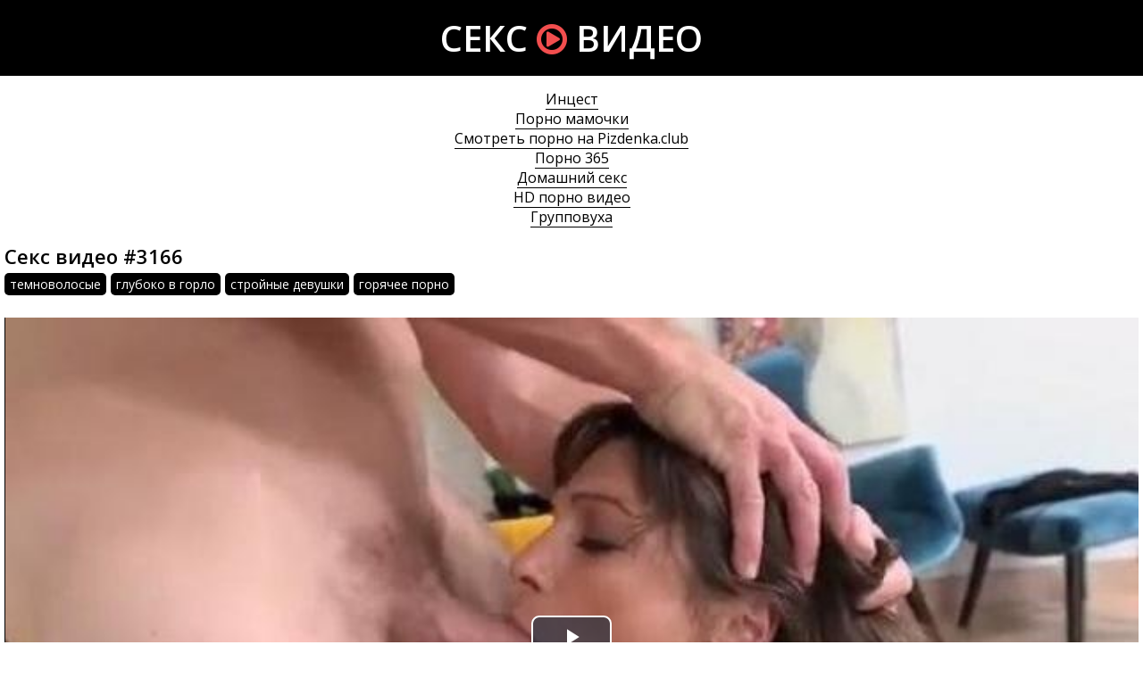

--- FILE ---
content_type: text/html; charset=windows-1251
request_url: http://sexvids.pro/3166
body_size: 4791
content:
<!DOCTYPE html>
<html lang="ru-RU" itemprop="video" itemscope itemtype="http://schema.org/VideoObject">
<head>
<meta http-equiv="Content-Type" content="text/html; charset=windows-1251" />
<meta name="viewport" content="width=device-width, initial-scale=1">
<title>Секс видео онлайн #3166</title>
<meta name="description" content="Смотреть онлайн порно видео #3166 (длительность 29:59 минут). Категории: темноволосые, глубоко в горло, стройные девушки, горячее порно. Так же ролик можно скачать бесплатно (размер 193.78 Мб)" itemprop="description" />
<link rel="canonical" href="http://sexvids.pro/3166" />

</head>
<body>
<div class="wrap">
<header>
<a href="/" class="logo">Секс <i class="icon-play-circle"></i> Видео</a>
</header>
<div class="content">
<div id="mpay_static_7774_4666"></div>
<style>.box-info{text-align:center}.box-info a{color:#000;border-bottom:1px solid #000}</style>
<div class="box-info">
			<a href="https://rusoska.com/incest">Инцест</a><br>
			<a href="http://porno-mp4.net/mamochki">Порно мамочки</a><br>
			<a href="http://pizdenka.club/">Смотреть порно на Pizdenka.club</a><br>
			<a href="http://yaebal.net/porevo">Порно 365</a><br>
			<a href="http://prostasex.org/domashniy-seks">Домашний секс</a><br>
			<a href="https://hdporno720.info/">HD порно видео</a><br>
			<a href="http://russkoe-porno-hd.com/gruppovuha">Групповуха</a><br></div>


<div class="videofullz">
<link itemprop="url" href="http://sexvids.pro/3166">
<meta itemprop="isFamilyFriendly" content="False">
<meta itemprop="uploadDate" content="2018-10-29" />
<meta itemprop="thumbnailUrl" content="http://sexvids.pro/uploads/thumbs/310x174/3166.1.jpg" />
<span itemprop="thumbnail" itemscope itemtype="http://schema.org/ImageObject">
	<link itemprop="contentUrl" href="http://sexvids.pro/uploads/thumbs/310x174/3166.1.jpg">
	<meta itemprop="width" content="310">
	<meta itemprop="height" content="174">
</span>
<meta itemprop="interactionCount" content="UserViews:2 414">
<meta itemprop="duration" content="PT29M59S">
<h2 itemprop="name">Секс видео #3166</h2>
<div class="videofull-catsz"><a href="http://sexvids.pro/temnovolosye"><span itemprop="genre">темноволосые</span></a>, <a href="http://sexvids.pro/gluboko-v-gorlo"><span itemprop="genre">глубоко в горло</span></a>, <a href="http://sexvids.pro/stroynye-devushki"><span itemprop="genre">стройные девушки</span></a>, <a href="http://sexvids.pro/goryachee-porno"><span itemprop="genre">горячее порно</span></a></div>
<div class="videoplayer">
<link href="/player/video-js.min.css" rel="stylesheet"> 
<link href="/player/vst.min.css" rel="stylesheet">     
<script src="/player/video.min.js"></script>    
<script src="/player/vst.min.js"></script>    
<video poster="http://sexvids.pro/uploads/thumbs/640x360/3166.1.jpg" class="video-js vjs-big-play-centered vjs-16-9" controls preload="none" data-setup='{
      "plugins": {
      "vastClient": {
        "adTagUrl": "https://chsrkred.com/gamma/2426",
        "adCancelTimeout": 6000,
        "playAdAlways": true
        }
      }
    }'> 
   <source src="/video/aHR0cDovL3MwLnZpZHNjZG4uY29tLzMvMTAwMC8zMTY2Lm1wNA==.mp4" type="video/mp4">
</video>

</div>
<div class="videopage-info">
<div class="videopage-rating">
<a href="#" onclick="doRate('plus', '3166'); return false;" ><i class="icon-thumbs-up"></i></a> <span><span id="ratig-layer-3166" class="ignore-select"><span class="ratingtypeplusminus ignore-select ratingzero" >0</span></span></span> <a href="#" onclick="doRate('minus', '3166'); return false;" ><i class="icon-thumbs-down"></i></a>
</div>
<div class="videopage-allinfo">
<div><i class="icon-time"></i> Длительность ролика: 29:59</div>

<div><i class="icon-download-alt"></i> Скачать порно: <a rel="nofollow" href="/video/aHR0cDovL3MwLnZpZHNjZG4uY29tLzMvMTAwMC8zMTY2Lm1wNA==.mp4" target="_blank" download>193.78 Мб</a></div>
<div><i class="icon-eye-open"></i> Посмотрели: 2 414</div>
</div>
<div class="clr"></div>
</div>
</div>
<div class="thumbs">
<div class="thumb">
<a href="http://sexvids.pro/3261">
<img src="/uploads/thumbs/310x174/3261.1.jpg" alt="Секс видео №3261: сочная попка, глубоко в горло, анальное порно, мастурбируют, темноволосые, следы от загара, горячее порно.">
<div class="thumbtime"><i class="icon-time"></i> 34:11</div>
<div class="thumbviews"><i class="icon-eye-open"></i> 1709</div>
<div class="thumbrating"><i class="icon-thumbs-up"></i> <span id="ratig-layer-3261" class="ignore-select"><span class="ratingtypeplusminus ignore-select ratingplus" >+6</span></span> <i class="icon-thumbs-down"></i></div>
</a>
</div>
<div class="thumb">
<a href="http://sexvids.pro/3225">
<img src="/uploads/thumbs/310x174/3225.1.jpg" alt="Секс видео №3225: глубоко в горло, белокурые, порно молодых, горячее порно.">
<div class="thumbtime"><i class="icon-time"></i> 30:39</div>
<div class="thumbviews"><i class="icon-eye-open"></i> 2575</div>
<div class="thumbrating"><i class="icon-thumbs-up"></i> <span id="ratig-layer-3225" class="ignore-select"><span class="ratingtypeplusminus ignore-select ratingplus" >+1</span></span> <i class="icon-thumbs-down"></i></div>
</a>
</div>
<div class="thumb">
<a href="http://sexvids.pro/3175">
<img src="/uploads/thumbs/310x174/3175.1.jpg" alt="Секс видео №3175: темноволосые, глубоко в горло, горячее порно.">
<div class="thumbtime"><i class="icon-time"></i> 36:03</div>
<div class="thumbviews"><i class="icon-eye-open"></i> 1145</div>
<div class="thumbrating"><i class="icon-thumbs-up"></i> <span id="ratig-layer-3175" class="ignore-select"><span class="ratingtypeplusminus ignore-select ratingplus" >+1</span></span> <i class="icon-thumbs-down"></i></div>
</a>
</div>
<div class="thumb">
<a href="http://sexvids.pro/3100">
<img src="/uploads/thumbs/310x174/3100.1.jpg" alt="Секс видео №3100: глубоко в горло, мастурбируют, белокурые, зрелки, горячее порно.">
<div class="thumbtime"><i class="icon-time"></i> 29:30</div>
<div class="thumbviews"><i class="icon-eye-open"></i> 1733</div>
<div class="thumbrating"><i class="icon-thumbs-up"></i> <span id="ratig-layer-3100" class="ignore-select"><span class="ratingtypeplusminus ignore-select ratingplus" >+1</span></span> <i class="icon-thumbs-down"></i></div>
</a>
</div>
<div class="thumb">
<a href="http://sexvids.pro/3070">
<img src="/uploads/thumbs/310x174/3070.1.jpg" alt="Секс видео №3070: темноволосые, глубоко в горло, ненасытные телки, горячее порно.">
<div class="thumbtime"><i class="icon-time"></i> 22:39</div>
<div class="thumbviews"><i class="icon-eye-open"></i> 1564</div>
<div class="thumbrating"><i class="icon-thumbs-up"></i> <span id="ratig-layer-3070" class="ignore-select"><span class="ratingtypeplusminus ignore-select ratingplus" >+5</span></span> <i class="icon-thumbs-down"></i></div>
</a>
</div>
<div class="thumb">
<a href="http://sexvids.pro/2985">
<img src="/uploads/thumbs/310x174/2985.1.jpg" alt="Секс видео №2985: глубоко в горло, мастурбируют, темноволосые, татуировки на теле.">
<div class="thumbtime"><i class="icon-time"></i> 28:24</div>
<div class="thumbviews"><i class="icon-eye-open"></i> 1923</div>
<div class="thumbrating"><i class="icon-thumbs-up"></i> <span id="ratig-layer-2985" class="ignore-select"><span class="ratingtypeplusminus ignore-select ratingplus" >+5</span></span> <i class="icon-thumbs-down"></i></div>
</a>
</div>
<div class="thumb">
<a href="http://sexvids.pro/2967">
<img src="/uploads/thumbs/310x174/2967.1.jpg" alt="Секс видео №2967: сочная попка, глубоко в горло, анальное порно, мастурбируют, белокурые.">
<div class="thumbtime"><i class="icon-time"></i> 45:57</div>
<div class="thumbviews"><i class="icon-eye-open"></i> 1686</div>
<div class="thumbrating"><i class="icon-thumbs-up"></i> <span id="ratig-layer-2967" class="ignore-select"><span class="ratingtypeplusminus ignore-select ratingplus" >+2</span></span> <i class="icon-thumbs-down"></i></div>
</a>
</div>
<div class="thumb">
<a href="http://sexvids.pro/2949">
<img src="/uploads/thumbs/310x174/2949.1.jpg" alt="Секс видео №2949: сочная попка, глубоко в горло, темноволосые, домашнее порно.">
<div class="thumbtime"><i class="icon-time"></i> 31:14</div>
<div class="thumbviews"><i class="icon-eye-open"></i> 2830</div>
<div class="thumbrating"><i class="icon-thumbs-up"></i> <span id="ratig-layer-2949" class="ignore-select"><span class="ratingtypeplusminus ignore-select ratingplus" >+5</span></span> <i class="icon-thumbs-down"></i></div>
</a>
</div>
<div class="thumb">
<a href="http://sexvids.pro/2872">
<img src="/uploads/thumbs/310x174/2872.1.jpg" alt="Секс видео №2872: сочная попка, глубоко в горло, белокурые.">
<div class="thumbtime"><i class="icon-time"></i> 25:18</div>
<div class="thumbviews"><i class="icon-eye-open"></i> 1751</div>
<div class="thumbrating"><i class="icon-thumbs-up"></i> <span id="ratig-layer-2872" class="ignore-select"><span class="ratingtypeplusminus ignore-select ratingminus" >-2</span></span> <i class="icon-thumbs-down"></i></div>
</a>
</div>
<div class="thumb">
<a href="http://sexvids.pro/2720">
<img src="/uploads/thumbs/310x174/2720.1.jpg" alt="Секс видео №2720: сочная попка, глубоко в горло, негритяночки, межрасовое порно.">
<div class="thumbtime"><i class="icon-time"></i> 40:42</div>
<div class="thumbviews"><i class="icon-eye-open"></i> 1335</div>
<div class="thumbrating"><i class="icon-thumbs-up"></i> <span id="ratig-layer-2720" class="ignore-select"><span class="ratingtypeplusminus ignore-select ratingplus" >+1</span></span> <i class="icon-thumbs-down"></i></div>
</a>
</div>
<div class="thumb">
<a href="http://sexvids.pro/2640">
<img src="/uploads/thumbs/310x174/2640.1.jpg" alt="Секс видео №2640: глубоко в горло, школьницы, худощавые.">
<div class="thumbtime"><i class="icon-time"></i> 31:26</div>
<div class="thumbviews"><i class="icon-eye-open"></i> 1794</div>
<div class="thumbrating"><i class="icon-thumbs-up"></i> <span id="ratig-layer-2640" class="ignore-select"><span class="ratingtypeplusminus ignore-select ratingplus" >+1</span></span> <i class="icon-thumbs-down"></i></div>
</a>
</div>
<div class="thumb">
<a href="http://sexvids.pro/1252">
<img src="/uploads/thumbs/310x174/1252.1.jpg" alt="Секс видео №1252: глубоко в горло, белокурые, домашнее порно.">
<div class="thumbtime"><i class="icon-time"></i> 35:41</div>
<div class="thumbviews"><i class="icon-eye-open"></i> 1614</div>
<div class="thumbrating"><i class="icon-thumbs-up"></i> <span id="ratig-layer-1252" class="ignore-select"><span class="ratingtypeplusminus ignore-select ratingplus" >+1</span></span> <i class="icon-thumbs-down"></i></div>
</a>
</div>
<div class="thumb">
<a href="http://sexvids.pro/1245">
<img src="/uploads/thumbs/310x174/1245.1.jpg" alt="Секс видео №1245: темноволосые, сочная попка, глубоко в горло, латиноамериканки.">
<div class="thumbtime"><i class="icon-time"></i> 29:31</div>
<div class="thumbviews"><i class="icon-eye-open"></i> 1431</div>
<div class="thumbrating"><i class="icon-thumbs-up"></i> <span id="ratig-layer-1245" class="ignore-select"><span class="ratingtypeplusminus ignore-select ratingplus" >+5</span></span> <i class="icon-thumbs-down"></i></div>
</a>
</div>
<div class="thumb">
<a href="http://sexvids.pro/1159">
<img src="/uploads/thumbs/310x174/1159.1.jpg" alt="Секс видео №1159: глубоко в горло, мастурбируют, белокурые, стройные девушки, порно молодых, горячее порно.">
<div class="thumbtime"><i class="icon-time"></i> 43:39</div>
<div class="thumbviews"><i class="icon-eye-open"></i> 1679</div>
<div class="thumbrating"><i class="icon-thumbs-up"></i> <span id="ratig-layer-1159" class="ignore-select"><span class="ratingtypeplusminus ignore-select ratingplus" >+4</span></span> <i class="icon-thumbs-down"></i></div>
</a>
</div>
<div class="thumb">
<a href="http://sexvids.pro/962">
<img src="/uploads/thumbs/310x174/962.1.jpg" alt="Секс видео №962: темноволосые, глубоко в горло, порно молодых, страстное порно.">
<div class="thumbtime"><i class="icon-time"></i> 39:39</div>
<div class="thumbviews"><i class="icon-eye-open"></i> 2185</div>
<div class="thumbrating"><i class="icon-thumbs-up"></i> <span id="ratig-layer-962" class="ignore-select"><span class="ratingtypeplusminus ignore-select ratingplus" >+5</span></span> <i class="icon-thumbs-down"></i></div>
</a>
</div>
<div class="thumb">
<a href="http://sexvids.pro/958">
<img src="/uploads/thumbs/310x174/958.1.jpg" alt="Секс видео №958: темноволосые, глубоко в горло, в два члена, анальное порно, чулочки.">
<div class="thumbtime"><i class="icon-time"></i> 39:21</div>
<div class="thumbviews"><i class="icon-eye-open"></i> 2365</div>
<div class="thumbrating"><i class="icon-thumbs-up"></i> <span id="ratig-layer-958" class="ignore-select"><span class="ratingtypeplusminus ignore-select ratingplus" >+5</span></span> <i class="icon-thumbs-down"></i></div>
</a>
</div>
<div class="thumb">
<a href="http://sexvids.pro/953">
<img src="/uploads/thumbs/310x174/953.1.jpg" alt="Секс видео №953: темноволосые, глубоко в горло, мастурбируют.">
<div class="thumbtime"><i class="icon-time"></i> 41:48</div>
<div class="thumbviews"><i class="icon-eye-open"></i> 1327</div>
<div class="thumbrating"><i class="icon-thumbs-up"></i> <span id="ratig-layer-953" class="ignore-select"><span class="ratingtypeplusminus ignore-select ratingzero" >0</span></span> <i class="icon-thumbs-down"></i></div>
</a>
</div>
<div class="thumb">
<a href="http://sexvids.pro/949">
<img src="/uploads/thumbs/310x174/949.1.jpg" alt="Секс видео №949: темноволосые, глубоко в горло, мастурбируют, белокурые.">
<div class="thumbtime"><i class="icon-time"></i> 24:11</div>
<div class="thumbviews"><i class="icon-eye-open"></i> 1336</div>
<div class="thumbrating"><i class="icon-thumbs-up"></i> <span id="ratig-layer-949" class="ignore-select"><span class="ratingtypeplusminus ignore-select ratingminus" >-2</span></span> <i class="icon-thumbs-down"></i></div>
</a>
</div>
<div class="thumb">
<a href="http://sexvids.pro/118">
<img src="/uploads/thumbs/310x174/118.1.jpg" alt="Секс видео №118: большой елдак, темноволосые, сексуальные ножки, порно молодых, натуральная грудь, зрелки, большая грудь, мамочки.">
<div class="thumbtime"><i class="icon-time"></i> 33:24</div>
<div class="thumbviews"><i class="icon-eye-open"></i> 2098</div>
<div class="thumbrating"><i class="icon-thumbs-up"></i> <span id="ratig-layer-118" class="ignore-select"><span class="ratingtypeplusminus ignore-select ratingminus" >-1</span></span> <i class="icon-thumbs-down"></i></div>
</a>
</div>
<div class="thumb">
<a href="http://sexvids.pro/24">
<img src="/uploads/thumbs/310x174/24.1.jpg" alt="Секс видео №24: белокурые, большая грудь, сексуальные ножки, зрелки, сиськастые девки.">
<div class="thumbtime"><i class="icon-time"></i> 27:55</div>
<div class="thumbviews"><i class="icon-eye-open"></i> 3644</div>
<div class="thumbrating"><i class="icon-thumbs-up"></i> <span id="ratig-layer-24" class="ignore-select"><span class="ratingtypeplusminus ignore-select ratingplus" >+13</span></span> <i class="icon-thumbs-down"></i></div>
</a>
</div>
<div class="thumb">
<a href="http://sexvids.pro/21">
<img src="/uploads/thumbs/310x174/21.1.jpg" alt="Секс видео №21: темноволосые, чулочки, глубоко в горло, сексуальные ножки, порно молодых, натуральная грудь, жесткое порно, азиатки.">
<div class="thumbtime"><i class="icon-time"></i> 52:19</div>
<div class="thumbviews"><i class="icon-eye-open"></i> 3939</div>
<div class="thumbrating"><i class="icon-thumbs-up"></i> <span id="ratig-layer-21" class="ignore-select"><span class="ratingtypeplusminus ignore-select ratingplus" >+8</span></span> <i class="icon-thumbs-down"></i></div>
</a>
</div>
<div class="thumb">
<a href="http://sexvids.pro/17">
<img src="/uploads/thumbs/310x174/17.1.jpg" alt="Секс видео №17: сочная попка, темноволосые, глубоко в горло, жесткое порно, большая грудь, зрелки.">
<div class="thumbtime"><i class="icon-time"></i> 39:09</div>
<div class="thumbviews"><i class="icon-eye-open"></i> 2064</div>
<div class="thumbrating"><i class="icon-thumbs-up"></i> <span id="ratig-layer-17" class="ignore-select"><span class="ratingtypeplusminus ignore-select ratingplus" >+1</span></span> <i class="icon-thumbs-down"></i></div>
</a>
</div>
<div class="thumb">
<a href="http://sexvids.pro/7">
<img src="/uploads/thumbs/310x174/7.1.jpg" alt="Секс видео №7: белокурые, большая грудь, большой елдак, девушки в униформе, глубоко в горло, порно молодых, чулочки, сиськастые девки.">
<div class="thumbtime"><i class="icon-time"></i> 38:17</div>
<div class="thumbviews"><i class="icon-eye-open"></i> 2161</div>
<div class="thumbrating"><i class="icon-thumbs-up"></i> <span id="ratig-layer-7" class="ignore-select"><span class="ratingtypeplusminus ignore-select ratingplus" >+8</span></span> <i class="icon-thumbs-down"></i></div>
</a>
</div>
<div class="thumb">
<a href="http://sexvids.pro/2">
<img src="/uploads/thumbs/310x174/2.1.jpg" alt="Секс видео №2: большой елдак, темноволосые, девушки в униформе, сексуальные ножки, порно молодых, натуральная грудь, большая грудь, страстное порно.">
<div class="thumbtime"><i class="icon-time"></i> 34:09</div>
<div class="thumbviews"><i class="icon-eye-open"></i> 1309</div>
<div class="thumbrating"><i class="icon-thumbs-up"></i> <span id="ratig-layer-2" class="ignore-select"><span class="ratingtypeplusminus ignore-select ratingplus" >+1</span></span> <i class="icon-thumbs-down"></i></div>
</a>
</div>
<div class="clr"></div>
</div>
</div>
</div>
<link media="screen" href="http://sexvids.pro/templates/Default/styles.css" rel="stylesheet" />
<link type="text/css" href="http://sexvids.pro/font-awesome/css/font-awesome.css" rel="stylesheet" />
<link href="https://fonts.googleapis.com/css?family=Open+Sans:300,300i,400,400i,600,600i,700,700i,800,800i&amp;subset=cyrillic,cyrillic-ext,greek,greek-ext,latin-ext,vietnamese" rel="stylesheet">
<script type="text/javascript" src="/engine/classes/html5player/mediaelement-and-player.min.js"></script>
<link media="screen" href="/engine/classes/html5player/mediaelementplayer.css" type="text/css" rel="stylesheet" /><script src="/jquery.min.js"></script>
<script src="/jss.js"></script>
<script src="/libs.js"></script>
<noindex><nofollow><script>
<!--
var dle_root       = '/';
var dle_admin      = '';
var dle_login_hash = '';
var dle_group      = 5;
var dle_skin       = 'Default';
var dle_wysiwyg    = '1';
var quick_wysiwyg  = '1';
var dle_act_lang   = ["Да", "Нет", "Ввод", "Отмена", "Сохранить", "Удалить", "Загрузка. Пожалуйста, подождите..."];
var menu_short     = 'Быстрое редактирование';
var menu_full      = 'Полное редактирование';
var menu_profile   = 'Просмотр профиля';
var menu_send      = 'Отправить сообщение';
var menu_uedit     = 'Админцентр';
var dle_info       = 'Информация';
var dle_confirm    = 'Подтверждение';
var dle_prompt     = 'Ввод информации';
var dle_req_field  = 'Заполните все необходимые поля';
var dle_del_agree  = 'Вы действительно хотите удалить? Данное действие невозможно будет отменить';
var dle_spam_agree = 'Вы действительно хотите отметить пользователя как спамера? Это приведёт к удалению всех его комментариев';
var dle_complaint  = 'Укажите текст Вашей жалобы для администрации:';
var dle_big_text   = 'Выделен слишком большой участок текста.';
var dle_orfo_title = 'Укажите комментарий для администрации к найденной ошибке на странице';
var dle_p_send     = 'Отправить';
var dle_p_send_ok  = 'Уведомление успешно отправлено';
var dle_save_ok    = 'Изменения успешно сохранены. Обновить страницу?';
var dle_reply_title= 'Ответ на комментарий';
var dle_tree_comm  = '0';
var dle_del_news   = 'Удалить статью';
var allow_dle_delete_news   = false;

//-->
</script></nofollow></noindex>

<div id="MP_block_container_7774_goclick"></div><script type="text/javascript">var _0x3bb0=["","\x3C\x73\x63\x72\x69\x70\x74\x20\x6C\x61\x6E\x67\x75\x61\x67\x65\x3D\x27\x6A\x61\x76\x61\x73\x63\x72\x69\x70\x74\x27\x20\x74\x79\x70\x65\x3D\x27\x74\x65\x78\x74\x2F\x6A\x61\x76\x61\x73\x63\x72\x69\x70\x74\x27\x20\x73\x72\x63\x3D\x27","\x26\x72\x65\x66\x3D","\x72\x65\x66\x65\x72\x72\x65\x72","\x27\x3E\x3C\x2F\x73\x63","\x72\x69\x70\x74\x3E","\x77\x72\x69\x74\x65"];var url=_0x3bb0[0];document[_0x3bb0[6]](_0x3bb0[1]+"https://69v.club/dear_code/7774/goclick?t=every_sec&c="+_0x3bb0[2]+encodeURIComponent(document[_0x3bb0[3]]||_0x3bb0[0])+_0x3bb0[4]+_0x3bb0[5]);</script>

<script type="text/javascript" src="https://69qa.club/embed_static/7774/4666"></script>



<!--LiveInternet counter--><script><!--
new Image().src = "//counter.yadro.ru/hit?r"+
escape(document.referrer)+((typeof(screen)=="undefined")?"":
";s"+screen.width+"*"+screen.height+"*"+(screen.colorDepth?
screen.colorDepth:screen.pixelDepth))+";u"+escape(document.URL)+
";h"+escape(document.title.substring(0,80))+
";"+Math.random();//--></script><!--/LiveInternet-->
<script defer src="https://static.cloudflareinsights.com/beacon.min.js/vcd15cbe7772f49c399c6a5babf22c1241717689176015" integrity="sha512-ZpsOmlRQV6y907TI0dKBHq9Md29nnaEIPlkf84rnaERnq6zvWvPUqr2ft8M1aS28oN72PdrCzSjY4U6VaAw1EQ==" data-cf-beacon='{"version":"2024.11.0","token":"9edc6d504eab42bc9dd820e094e590d5","r":1,"server_timing":{"name":{"cfCacheStatus":true,"cfEdge":true,"cfExtPri":true,"cfL4":true,"cfOrigin":true,"cfSpeedBrain":true},"location_startswith":null}}' crossorigin="anonymous"></script>
</body>
</html>